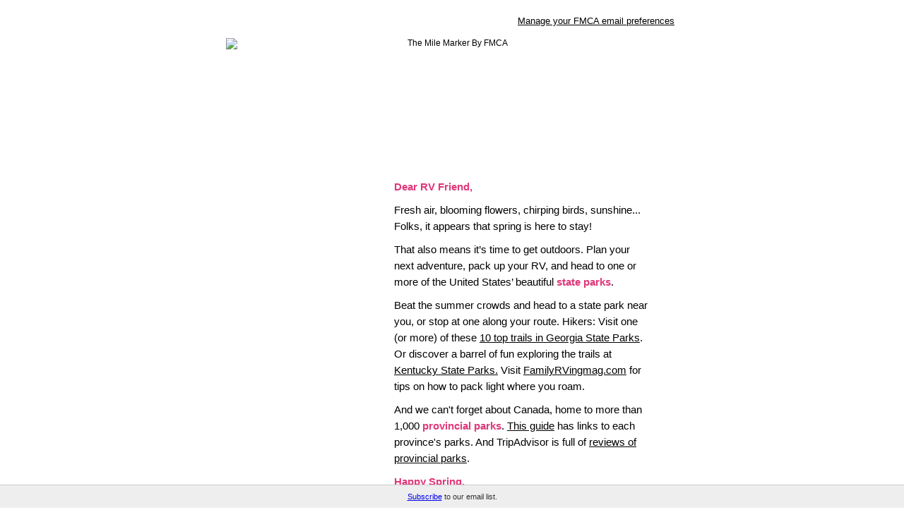

--- FILE ---
content_type: text/html; charset=UTF-8
request_url: https://t.e2ma.net/webview/t5pllp/88312a252c411ed1e634516421da8e7b
body_size: 11054
content:
<!DOCTYPE html>

<html><head>
<!-- 
  Blank Slate
--><title>email : Webview : Trip Tips: State Parks</title><meta content="noindex, nofollow" name="robots"/><meta content="initial-scale=1" name="viewport"/><meta content="script-src 'self'" http-equiv="Content-Security-Policy"/><meta charset="UTF-8" content="text/html" http-equiv="Content-Type"/><meta content="Trip Tips: State Parks" name="title"/><meta content="FMCA News: RV Trips to State Parks Manage your FMCA email preferences Dear RV Friend, Fresh air, blooming flowers, chirping birds, sunshine... Folks, it appears that spring is here to stay! That also means it’s time to get outdoors. Plan your next adventure, pack up your RV, and head to one or more of the United States’ beautiful state parks. Beat the summer crowds and head to a state park near you, or stop at one along your route. Hikers: Visit one (or more) of these 10 top trails in Georgia State Parks. Or discover a barrel of fun exploring the trails at Kentucky State Parks. Visit FamilyRVingmag.com for tips on how to pack light where you roam. And we can't forget about Canada, home to more than 1,000 provincial parks. This guide has links to each province's parks. And TripAdvisor is full of reviews of provincial parks. Happy Spring, The FMCA Team P.S. Wishing an (early) Happy Mother to all the RVing moms out there! JOIN FMCA Hit the road this spring with FMCA by your side. Click here to join today. Q. Does FMCA recommend an RV road atlas? A. FMCA publishes its own road atlas. Featuring 305" name="description"/><meta content="Trip Tips: State Parks" property="og:title"/><meta content="http://d2mxsxvdlyuhqy.cloudfront.net/mailing/t5pllp/88312a252c411ed1e634516421da8e7b?w=200&amp;h=200" property="og:image"/><meta content="200" property="og:image:width"/><meta content="200" property="og:image:height"/><meta content="https://d2mxsxvdlyuhqy.cloudfront.net/mailing/t5pllp/88312a252c411ed1e634516421da8e7b" property="og:image:secure_url"/><meta content="FMCA News: RV Trips to State Parks Manage your FMCA email preferences Dear RV Friend, Fresh air, blooming flowers, chirping birds, sunshine... Folks, it appears that spring is here to stay! That also means it’s time to get outdoors. Plan your next adventure, pack up your RV, and head to one or more of the United States’ beautiful state parks. Beat the summer crowds and head to a state park near you, or stop at one along your route. Hikers: Visit one (or more) of these 10 top trails in Georgia State Parks. Or discover a barrel of fun exploring the trails at Kentucky State Parks. Visit FamilyRVingmag.com for tips on how to pack light where you roam. And we can't forget about Canada, home to more than 1,000 provincial parks. This guide has links to each province's parks. And TripAdvisor is full of reviews of provincial parks. Happy Spring, The FMCA Team P.S. Wishing an (early) Happy Mother to all the RVing moms out there! JOIN FMCA Hit the road this spring with FMCA by your side. Click here to join today. Q. Does FMCA recommend an RV road atlas? A. FMCA publishes its own road atlas. Featuring 305" property="og:description"/><link href="http://d2mxsxvdlyuhqy.cloudfront.net/mailing/t5pllp/88312a252c411ed1e634516421da8e7b" rel="image_src"/><style type="text/css">
@media screen and (max-width: 480px) {
    #block_xblsgtnb .e2ma-holder.e2ma-follow-holder table, #block_cbsbyvoe .e2ma-holder.e2ma-follow-holder table, #block_nivecwwy .e2ma-holder.e2ma-follow-holder table, #block_rysbliuj .e2ma-holder.e2ma-follow-holder table, #block_vjkqvvif .e2ma-holder.e2ma-follow-holder table, #block_lzwygasm .e2ma-holder.e2ma-follow-holder table, #block_mpxdlzsf .e2ma-holder.e2ma-follow-holder table, #block_xcytphhs .e2ma-holder.e2ma-follow-holder table, #block_hacgaofs .e2ma-holder.e2ma-follow-holder table, #block_zpmynrcf .e2ma-holder.e2ma-follow-holder table {
        width: auto !important;
        margin: 0 auto
        }
    #block_hacgaofs .e2ma-holder.e2ma-follow-holder table td, #block_xblsgtnb .e2ma-holder.e2ma-follow-holder table td, #block_cbsbyvoe .e2ma-holder.e2ma-follow-holder table td, #block_nivecwwy .e2ma-holder.e2ma-follow-holder table td, #block_mpxdlzsf .e2ma-holder.e2ma-follow-holder table td, #block_lzwygasm .e2ma-holder.e2ma-follow-holder table td, #block_zpmynrcf .e2ma-holder.e2ma-follow-holder table td, #block_xcytphhs .e2ma-holder.e2ma-follow-holder table td, #block_rysbliuj .e2ma-holder.e2ma-follow-holder table td, #block_vjkqvvif .e2ma-holder.e2ma-follow-holder table td {
        display: table-cell !important;
        float: none !important;
        width: auto !important;
        padding-left: 2px !important;
        padding-right: 2px !important
        }
    html {
        -webkit-text-size-adjust: none
        }
    .e2ma-combo-block div.e2ma-p-div, .e2ma-combo-content li, .e2ma-combo-content div.e2ma-p-div, .e2ma-content-block li, .e2ma-combo-block li, .e2ma-content-block div.e2ma-p-div {
        font-size: 15px !important
        }
    .e2ma-holder table td, .e2ma-holder table {
        display: table !important;
        float: none !important;
        width: 100% !important;
        padding-left: 0 !important;
        padding-right: 0 !important
        }
    .e2ma-single-column-layout table {
        float: none !important;
        margin: 0 auto
        }
    .business_rsvp, .e2ma-unsubscribe span {
        font-size: 12px !important
        }
    .social-sharing {
        text-align: center !important;
        padding-bottom: 10px
        }
    .editable_image img, .e2ma-layout-column-sidebar-3 img, .e2ma-single-column-layout img, .e2ma-layout-column-content img, .e2ma-layout-column-sidebar-2 img, .e2ma-layout-column-sidebar img, .scale img {
        max-width: 100%;
        height: auto;
        margin: 0 auto
        }
    .footer-social img {
        width: 44px !important;
        height: 43px !important;
        margin: 0 auto
        }
    .share-block {
        text-align: center !important;
        margin: 0 auto !important
        }
    .footer-text {
        text-align: center !important
        }
    .mobile-width {
        width: 100% !important;
        padding-left: 10px;
        padding-right: 10px
        }
    .mobile-width-nopad {
        width: 100% !important
        }
    .stack, .e2ma-layout-column-content, .e2ma-layout-column-sidebar-2, .e2ma-layout-column-sidebar, .e2ma-layout-column-sidebar-3 {
        display: block !important;
        width: 100% !important
        }
    .hide {
        display: none !important
        }
    .center, .center img {
        text-align: center !important;
        margin: 0 auto
        }
    .addpad {
        padding: 10px !important
        }
    .addpad-top {
        padding-top: 10px !important
        }
    .sanpad {
        padding: 0 !important
        }
    .sanborder {
        border: none !important
        }
    }
h1, h2, h3, h4, h5, h6 {
    margin: 0;
    padding: 0;
    border: 0;
    font-size: 100%;
    font: inherit;
    vertical-align: baseline
    }
h1 {
    font-family: Arial, Helvetica, sans-serif;
    font-size: 26px;
    font-weight: normal;
    color: #333
    }
h2 {
    font-family: Arial, Helvetica, sans-serif;
    font-size: 18px;
    font-weight: normal;
    color: #333
    }
h3 {
    font-family: Arial, Helvetica, sans-serif;
    font-size: 14px;
    font-weight: normal;
    color: #333
    }
h4 {
    font-family: Arial, Helvetica, sans-serif;
    font-size: 11px;
    font-weight: normal;
    color: #333
    }
.e2ma-content-block div.e2ma-p-div, .e2ma-combo-block div.e2ma-p-div, .e2ma-combo-content div.e2ma-p-div, .e2ma-content-block li, .e2ma-combo-block li, .e2ma-combo-content li {
    font-family: Arial, Helvetica, sans-serif;
    font-size: 13px;
    color: #333
    }
#template_container a, .link {
    color: #333;
    text-decoration: underline
    }
blockquote {
    padding-top: 10px;
    padding-bottom: 10px;
    border-top: 1px solid #000;
    border-bottom: 1px solid #000;
    font-style: italic
    }
blockquote div.e2ma-p-div {
    margin-bottom: 0
    }
.editable_image img {
    display: block;
    border: 0
    }
.e2ma-unsubscribe {
    padding-bottom: 10px
    }
.business_rsvp {
    font-family: Helvetica, Arial, sans-serif;
    padding: 10px;
    color: #666;
    font-size: 10px
    }

body, html {
    margin: 0;
    padding: 0;
}

.footer-social:first-child {
    display: none;
}

#e2ma-join {
    position: fixed;
    bottom: 0;
    left: 0;
    background: #EEE;
    border-top: 1px solid #CCC;
    width: 100%;
    padding: 10px 0 10px 0;
    text-align: center;
    color: #333;
    font: 11px verdana, arial, sans-serif;
}

@media only screen and (min-device-width: 768px) and (max-device-width: 1024px) {
    #e2ma-join {
        position: relative;
        top: 0;
        border-top: none;
        border-bottom: 1px solid #CCC;
        width: 100%;
    }
}

@media only screen and (max-device-width: 480px) {
    #e2ma-join {
        position: relative;
        top: 0;
        border-top: none;
        border-bottom: 1px solid #CCC;
        width: 100%;
    }
}
</style><meta content="telephone=no" name="format-detection"/></head><body class="e2ma-design-option-backdrop e2ma-template" data-e2ma-styles="background" style="background-repeat: repeat;width: 100% !important;padding: 0;background-attachment: scroll;background-position: center;margin: 0;background-color: #fff">
<div style="display: none !important; mso-hide:all;">FMCA News: RV Trips to State Parks</div>
<img alt="FMCA News: RV Trips to State Parks" height="1" src="http://images.e2ma.net/images/spacer.gif" style="display: none !important; mso-hide:all;" width="1"/>
<div class="e2ma-design-option-backdrop" data-e2ma-styles="background" style="background-repeat: repeat;width: 100% !important;padding: 0;background-attachment: scroll;background-position: center;margin: 0;background-color: #fff">
<table border="0" cellpadding="0" cellspacing="0" data-e2ma-color="#282828, #f5f5f5" style="font-family: Helvetica;font-size: 12px" width="100%">
<tbody><tr>
<td align="center" class="sanpad" style="padding:15px 0px">
<table align="center" border="0" cellpadding="0" cellspacing="0" class="mobile-width-nopad" style="font-family: Helvetica;font-size: 12px" width="640">
<tbody>
<tr>
<td valign="top">
<table border="0" cellpadding="0" cellspacing="0" class="mobile-width-nopad" id="template_container" style="font-family: Helvetica;font-size: 12px" width="640">
<tbody>
<tr>
<td style="padding-bottom:10px" valign="top">
<table border="0" cellpadding="0" cellspacing="0" class="e2ma-row-region-content" style="font-family: Helvetica;font-size: 12px" width="100%"><tbody><tr><td class="e2ma-layout-column-content"></td></tr></tbody></table><div class="e2ma-single-column-layout"><table border="0" cellpadding="0" cellspacing="0" style="font-family: Helvetica;font-size: 12px" width="100%"><tbody><tr><td class="e2ma-design-option-template" data-e2ma-styles="background,border-left,border-right" style="background-color: transparent">
<table border="0" cellpadding="0" cellspacing="0" class="e2ma-block-outer" id="block_mfpvianw" style="font-family: Helvetica;font-size: 12px" width="100%"> <tbody><tr> <td style="padding-bottom:5px"></td> </tr> <tr> <td class="e2ma-wrapper e2ma-image-td" style="padding-right: 5px;padding-bottom: 5px;padding-left: 5px;font-size: 12px;line-height: 1.5" valign="top"> <table border="0" cellpadding="0" cellspacing="0" style="font-family: Helvetica;font-size: 12px" width="100%"> <tbody><tr> <td class="e2ma-holder" style="padding: 0 0 0 0;background-color: transparent" valign="top"> <div class="e2ma-content-block"> <div class="e2ma-p-div" style="display: block;margin-bottom: 10px;font-size: 12px;line-height: 1.5;font-weight: normal;font-family: Arial, Helvetica, sans-serif;font-size: 13px;color: #333;font-family: Arial, Helvetica, sans-serif;font-size: 13px;color: #333;text-align: right"><a data-type="url" href="#" style="font-weight: normal;font-weight: normal;color: #333;text-decoration: underline;color: #333;text-decoration: underline;color: rgb(0, 0, 0)">Manage your FMCA email preferences</a> </div></div>
</td> </tr> </tbody></table> </td> </tr> </tbody></table>
<table border="0" cellpadding="0" cellspacing="0" class="e2ma-block-outer" id="block_mpxdlzsf" style="font-family: Helvetica;font-size: 12px" width="100%"> <tbody><tr> <td class="e2ma-wrapper" style="padding-right: 0;padding-bottom: 0;padding-left: 0" valign="top"> <table border="0" cellpadding="0" cellspacing="0" style="font-family: Helvetica;font-size: 12px" width="100%"> <tbody><tr> <td class="e2ma-holder" style="padding: 0 0 0 0;background-color: transparent" valign="top"> <table border="0" cellpadding="0" cellspacing="0" style="font-family: Helvetica;font-size: 12px"> <tbody><tr><td valign="top"><table border="0" cellpadding="0" cellspacing="0" style="font-family: Helvetica;font-size: 12px"><tbody><tr> <td class="e2ma-image-td" style="text-align: center; padding: 0px 0px 0px 0px; " valign="top"> <img alt="The Mile Marker By FMCA" border="0" height="160" src="http://d31hzlhk6di2h5.cloudfront.net/20190506/c2/1b/7d/d6/be541fdb88354dbcb796670a_1278x320.png" style="display: block" width="639"> </img></td> </tr></tbody></table></td></tr> </tbody></table> </td> </tr> </tbody></table> </td> </tr> </tbody></table>
<table border="0" cellpadding="0" cellspacing="0" class="e2ma-block-outer" id="block_kgcqixga" style="font-family: Helvetica;font-size: 12px" width="100%"> <tbody><tr> <td style="padding-bottom:20px"></td> </tr> <tr> <td class="e2ma-wrapper" style="padding-right: 20px;padding-bottom: 0;padding-left: 20px" valign="top"> <table border="0" cellpadding="0" cellspacing="0" style="font-family: Helvetica;font-size: 12px" width="100%"> <tbody><tr> <td class="e2ma-holder" style="padding: 20px 20px 0 5px;background-color: transparent" valign="top"> <table align="left" border="0" cellpadding="0" cellspacing="0" style="font-family: Helvetica;font-size: 12px" width="100%"> <tbody><tr> <td valign="top" width="1%"> <table align="left" border="0" cellpadding="0" cellspacing="0" style="font-family: Helvetica;font-size: 12px" width="1%"> <tbody><tr> <td style=" padding: 0px 11px 0px 0px; " valign="top" width="1%"> <div align="center" style="mso-table-lspace:0;mso-table-rspace:9"> <img alt="" border="0" height="280" src="http://d31hzlhk6di2h5.cloudfront.net/20190506/4c/f9/1b/a3/ce67c33f4d080ee619f1800b_404x560.png" style="display: block" width="202"/> </div>
</td> </tr> </tbody></table> </td> <td valign="top"> <div class="e2ma-combo-content e2ma-content-block" style="font-size: 12px;line-height: 1.5"> <div class="e2ma-p-div" style="display: block;margin-bottom: 10px;font-size: 12px;line-height: 1.5;font-weight: normal;font-family: Arial, Helvetica, sans-serif;font-size: 13px;color: #333;font-family: Arial, Helvetica, sans-serif;font-size: 13px;color: #333;font-family: Arial, Helvetica, sans-serif;font-size: 13px;color: #333;font-family: Arial, Helvetica, sans-serif;font-size: 13px;color: #333;line-height: 22.5px"><span class="e2ma-style" style="font-size: 15px"><span class="e2ma-style" style="color: rgb(223, 56, 123)"><strong>Dear RV Friend,</strong></span><br/>
</span></div><div class="e2ma-p-div" style="display: block;margin-bottom: 10px;font-size: 12px;line-height: 1.5;font-weight: normal;font-family: Arial, Helvetica, sans-serif;font-size: 13px;color: #333;font-family: Arial, Helvetica, sans-serif;font-size: 13px;color: #333;font-family: Arial, Helvetica, sans-serif;font-size: 13px;color: #333;font-family: Arial, Helvetica, sans-serif;font-size: 13px;color: #333;line-height: 22.5px"><span class="e2ma-style" style="font-size: 15px"><span class="e2ma-style" style="color: rgb(0, 0, 0)">Fresh air, blooming flowers, chirping birds, sunshine... Folks, it appears that spring is here to stay!</span></span></div><div class="e2ma-p-div" style="display: block;margin-bottom: 10px;font-size: 12px;line-height: 1.5;font-weight: normal;font-family: Arial, Helvetica, sans-serif;font-size: 13px;color: #333;font-family: Arial, Helvetica, sans-serif;font-size: 13px;color: #333;font-family: Arial, Helvetica, sans-serif;font-size: 13px;color: #333;font-family: Arial, Helvetica, sans-serif;font-size: 13px;color: #333;line-height: 22.5px"><span class="e2ma-style" style="font-size: 15px"><span class="e2ma-style" style="color: rgb(0, 0, 0)">That also means it’s time to get outdoors. Plan your next adventure, pack up your RV, and head to one or more of the United States’ beautiful <span class="e2ma-style" style="color: rgb(223, 56, 123)"><strong>state parks</strong></span>.<br/>
</span></span></div><div class="e2ma-p-div" style="display: block;margin-bottom: 10px;font-size: 12px;line-height: 1.5;font-weight: normal;font-family: Arial, Helvetica, sans-serif;font-size: 13px;color: #333;font-family: Arial, Helvetica, sans-serif;font-size: 13px;color: #333;font-family: Arial, Helvetica, sans-serif;font-size: 13px;color: #333;font-family: Arial, Helvetica, sans-serif;font-size: 13px;color: #333;line-height: 22.5px"><span class="e2ma-style" style="font-size: 15px"><span class="e2ma-style" style="color: rgb(0, 0, 0)">Beat the summer crowds and head to a state park near you, or stop at one along your route. Hikers: Visit one (or more) of these <a data-name="Georgia State Parks Hiking" data-type="url" href="https://www.atlantatrails.com/georgia-state-parks-top-10-hiking-trails/" style="font-weight: normal;font-weight: normal;color: #333;text-decoration: underline;color: #333;text-decoration: underline;color: rgb(0, 0, 0)" title="Top 10 Trails in Georgia State Parks">10 top trails in Georgia State Parks</a>. Or discover a barrel of fun exploring the trails at <a data-name="Kentucky State Park Trails" data-type="url" href="https://parks.ky.gov/things_to_do/trails/" style="font-weight: normal;font-weight: normal;color: #333;text-decoration: underline;color: #333;text-decoration: underline;color: rgb(0, 0, 0)" title="Kentucky State Park Trails">Kentucky State Parks.</a> Visit <a data-name="Family RVing Hiking Tips" data-type="url" href="https://familyrvingmag.com/2016/05/01/lighten-up-and-take-a-hike/" style="font-weight: normal;font-weight: normal;color: #333;text-decoration: underline;color: #333;text-decoration: underline;color: rgb(0, 0, 0)" title="Family RVing Magazine Hiking Tips">FamilyRVingmag.com</a> for tips on how to pack light where you roam.</span></span></div><div class="e2ma-p-div" style="display: block;margin-bottom: 10px;font-size: 12px;line-height: 1.5;font-weight: normal;font-family: Arial, Helvetica, sans-serif;font-size: 13px;color: #333;font-family: Arial, Helvetica, sans-serif;font-size: 13px;color: #333;font-family: Arial, Helvetica, sans-serif;font-size: 13px;color: #333;font-family: Arial, Helvetica, sans-serif;font-size: 13px;color: #333;line-height: 22.5px"><span class="e2ma-style" style="font-size: 15px; color: rgb(0, 0, 0)">And we can't forget about Canada, home to more than 1,000 <span class="e2ma-style" style="color: rgb(223, 56, 123)"><strong>provincial parks</strong></span>. <a data-name="Canada Provincial Park Links" data-type="url" href="http://www.wediscovercanada.ca/provincial_parks.html" style="font-weight: normal;font-weight: normal;color: #333;text-decoration: underline;color: #333;text-decoration: underline;color: rgb(0, 0, 0)" title="Canada Provincial Park LInks">This guide</a> has links to each province's parks. And TripAdvisor is full of <a data-name="TripAdvisor Provincial Park Reviews" data-type="url" href="https://www.tripadvisor.com/Search?redirect&amp;uiOrigin=MASTHEAD&amp;ssrc=A&amp;pid=3826&amp;searchSessionId=22A41E27FCBC6D77D5BA2856F20F03A61556560708652ssid&amp;supportedSearchTypes=find_near_stand_alone_query&amp;searchNearby&amp;geo=153339&amp;q=provincial%20parks&amp;enableNearPage=true&amp;social_typeahead_2018_feature=true&amp;returnTo=__2F__Attractions__2D__g153339__2D__Activities__2D__c57__2D__t81__2D__Canada__2E__html&amp;startTime=1556560984455&amp;sid=22A41E27FCBC6D77D5BA2856F20F03A61556560991482" style="font-weight: normal;font-weight: normal;color: #333;text-decoration: underline;color: #333;text-decoration: underline;color: rgb(0, 0, 0)" title="TripAdvisor Provincial Park Reviews">reviews of provincial parks</a>.</span><br/>
</div><div class="e2ma-p-div" style="display: block;margin-bottom: 10px;font-size: 12px;line-height: 1.5;font-weight: normal;font-family: Arial, Helvetica, sans-serif;font-size: 13px;color: #333;font-family: Arial, Helvetica, sans-serif;font-size: 13px;color: #333;font-family: Arial, Helvetica, sans-serif;font-size: 13px;color: #333;font-family: Arial, Helvetica, sans-serif;font-size: 13px;color: #333;line-height: 22.5px"><span class="e2ma-style" style="color: rgb(0, 0, 0)"><span class="e2ma-style" style="font-size: 15px"><strong><span class="e2ma-style" style="color: rgb(223, 56, 123)">Happy Spring,</span></strong><br/>
The FMCA Team</span></span></div><div class="e2ma-p-div" style="display: block;margin-bottom: 10px;font-size: 12px;line-height: 1.5;font-weight: normal;font-family: Arial, Helvetica, sans-serif;font-size: 13px;color: #333;font-family: Arial, Helvetica, sans-serif;font-size: 13px;color: #333;font-family: Arial, Helvetica, sans-serif;font-size: 13px;color: #333;font-family: Arial, Helvetica, sans-serif;font-size: 13px;color: #333;line-height: 22.5px"><span class="e2ma-style" style="font-size: 15px; color: rgb(0, 0, 0)">P.S. Wishing an (early) <a data-name="Mother's Day Gift Ideas" data-type="url" href="https://fmcadventure.com/2018/05/07/fmcamothersdaygifts/" style="font-weight: normal;font-weight: normal;color: #333;text-decoration: underline;color: #333;text-decoration: underline;color: rgb(0, 0, 0)" title="Mother's Day Gift Ideas">Happy Mother's Day</a> to all the RVing moms out there!</span><br/>
</div></div>
</td> </tr> </tbody></table> </td> </tr> </tbody></table> </td> </tr> </tbody></table>
<table border="0" cellpadding="0" cellspacing="0" class="e2ma-block-outer" id="block_phpuasal" style="font-family: Helvetica;font-size: 12px" width="100%"> <tbody><tr> <td class="e2ma-wrapper" style="padding-right: 0;padding-bottom: 0;padding-left: 0" valign="top"> <table border="0" cellpadding="0" cellspacing="0" style="font-family: Helvetica;font-size: 12px" width="100%"> <tbody><tr> <td class="e2ma-holder" style="padding: 10px 10px 0 10px;background-color: transparent" valign="top"> <table align="left" border="0" cellpadding="0" cellspacing="0" style="font-family: Helvetica;font-size: 12px" width="1%"> <tbody><tr> <td style=" padding: 0px 30px 0px 0px; " valign="top" width="1%"> <div align="center" style="mso-table-lspace:0;mso-table-rspace:9"> <img alt="Share Your Story" border="0" height="43" src="http://d31hzlhk6di2h5.cloudfront.net/20190506/14/71/b0/22/703935cf867ed36b0193b64f_100x86.png" style="display: block" width="50"/> </div>
</td> </tr> </tbody></table> <div class="e2ma-combo-content e2ma-content-block" style="font-size: 12px;line-height: 1.5"> <div class="e2ma-p-div" style="display: block;margin-bottom: 10px;font-size: 12px;line-height: 1.5;font-weight: normal;font-family: Arial, Helvetica, sans-serif;font-size: 13px;color: #333;font-family: Arial, Helvetica, sans-serif;font-size: 13px;color: #333;font-family: Arial, Helvetica, sans-serif;font-size: 13px;color: #333;font-family: Arial, Helvetica, sans-serif;font-size: 13px;color: #333"><span style="font-size: 15px"> </span><span class="e2ma-style" style="font-size: 16px; color: rgb(223, 56, 123)"><b><span class="e2ma-style" style="font-family: Helvetica, sans-serif">JOIN FMCA</span></b></span><span class="e2ma-style" style="font-family: Helvetica, sans-serif"><span class="e2ma-style" style="font-size: 15px"><br/><span class="e2ma-style" style="color: rgb(0, 0, 0); font-size: 15px">Hit the road this spring with FMCA by your side. <a data-name="Join FMCA" data-type="url" href="http://join.fmca.com/mile18/" style="font-weight: normal;font-weight: normal;color: #333;text-decoration: underline;color: #333;text-decoration: underline;color: rgb(223, 56, 123)" title="Join FMCA">Click here</a> to join today.</span></span></span> </div></div>
</td> </tr> </tbody></table> </td> </tr> </tbody></table>
<table border="0" cellpadding="0" cellspacing="0" class="e2ma-block-outer" id="block_zeppeqsn" style="font-family: Helvetica;font-size: 12px" width="100%">
<tbody><tr>
<td style="padding-bottom:30px"></td>
</tr>
<tr>
<td class="e2ma-wrapper" style="padding-right: 10px;padding-bottom: 30px;padding-left: 10px" valign="top">
<table border="0" cellpadding="0" cellspacing="0" style="font-family: Helvetica;font-size: 12px" width="100%">
<tbody><tr>
<td class="e2ma-holder" style="padding: 0 0 0 0;background-color: transparent">
<div style="border-bottom: #ccc dashed 2px">
<img border="0" height="1" src="http://images.e2ma.net/images/spacer.gif" style="display:block" width="1"/>
</div>
</td>
</tr>
</tbody></table>
</td>
</tr>
</tbody></table>
<table border="0" cellpadding="0" cellspacing="0" class="e2ma-block-outer" id="block_nivecwwy" style="font-family: Helvetica;font-size: 12px" width="100%"> <tbody><tr> <td style="padding-bottom:5px"></td> </tr> <tr> <td class="e2ma-wrapper" style="padding-right: 5px;padding-bottom: 5px;padding-left: 5px" valign="top"> <table border="0" cellpadding="0" cellspacing="0" style="font-family: Helvetica;font-size: 12px" width="100%"> <tbody><tr> <td class="e2ma-holder" style="padding: 0 0 0 0;background-color: transparent" valign="top"> <table border="0" cellpadding="0" cellspacing="0" style="font-family: Helvetica;font-size: 12px"> <tbody><tr><td valign="top"><table border="0" cellpadding="0" cellspacing="0" style="font-family: Helvetica;font-size: 12px"><tbody><tr> <td class="e2ma-image-td" style="text-align: center; padding: 10px 175px 10px 174px; " valign="top"> <img alt="Ask FMCA" border="0" height="90" src="http://d31hzlhk6di2h5.cloudfront.net/20190506/60/0b/7f/e9/818e8ae931c05f65a7eaf4b3_560x180.jpg" style="display: block" width="280"/> </td> </tr></tbody></table></td></tr> </tbody></table> </td> </tr> </tbody></table> </td> </tr> </tbody></table>
<table border="0" cellpadding="0" cellspacing="0" class="e2ma-block-outer" id="block_plzhmbbd" style="font-family: Helvetica;font-size: 12px" width="100%"> <tbody><tr> <td style="padding-bottom:20px"></td> </tr> <tr> <td class="e2ma-wrapper" style="padding-right: 0;padding-bottom: 0;padding-left: 0" valign="top"> <table border="0" cellpadding="0" cellspacing="0" style="font-family: Helvetica;font-size: 12px" width="100%"> <tbody><tr> <td class="e2ma-holder" style="padding: 10px;background-color: transparent" valign="top"> <table align="right" border="0" cellpadding="0" cellspacing="0" style="font-family: Helvetica;font-size: 12px" width="1%"> <tbody><tr> <td style=" padding: 10px 10px 10px 10px; " valign="top" width="1%"> <div align="center" style="mso-table-lspace:0;mso-table-rspace:9"> <a href="https://shopfmca.com/shop?olsPage=products%2F10th-edition-fmca-road-atlas-travel-guide" style="font-weight: normal;font-weight: normal;color: #333;text-decoration: underline;color: #333;text-decoration: underline" target="_blank"> <img alt="Road Atlas" border="0" height="280" src="http://d31hzlhk6di2h5.cloudfront.net/20190506/0c/8c/a0/19/e4c5192611186f4c2a2bbbb6_560x560.jpg" style="display: block" width="280"/> </a> </div>
</td> </tr> </tbody></table> <div class="e2ma-combo-content" style="font-size: 12px;line-height: 1.5"> <div class="e2ma-p-div" style="display: block;margin-bottom: 10px;font-size: 12px;line-height: 1.5;font-weight: normal;font-family: Arial, Helvetica, sans-serif;font-size: 13px;color: #333;font-family: Arial, Helvetica, sans-serif;font-size: 13px;color: #333"><span style="font-family: Helvetica, Arial, sans-serif; font-size: 15px; color: rgb(0, 0, 0)"><span class="e2ma-style" style="color: rgb(165, 105, 0)"><span class="e2ma-style" style="font-size: 20px; color: rgb(223, 56, 123)"><strong>Q.</strong></span>  </span>  Does FMCA recommend an RV road atlas? </span></div><div class="e2ma-p-div" style="display: block;margin-bottom: 10px;font-size: 12px;line-height: 1.5;font-weight: normal;font-family: Arial, Helvetica, sans-serif;font-size: 13px;color: #333;font-family: Arial, Helvetica, sans-serif;font-size: 13px;color: #333;line-height: 22.5px"><span class="e2ma-style" style="font-family: Helvetica, Arial, sans-serif; font-size: 15px; color: rgb(0, 0, 0)"><span class="e2ma-style" style="color: rgb(165, 105, 0)"><span class="e2ma-style" style="color: rgb(223, 56, 123)"><strong><span class="e2ma-style" style="font-size: 20px">A.</span></strong> </span> </span>  FMCA publishes its own road atlas. Featuring 305 pages and large print maps, the 10th edition of FMCA's North American Road Atlas is now available. <a data-name="FMCA Road Atlas" data-type="url" href="https://shopfmca.com/shop?olsPage=products%2F10th-edition-fmca-road-atlas-travel-guide" style="font-weight: normal;font-weight: normal;color: #333;text-decoration: underline;color: #333;text-decoration: underline;color: rgb(0, 0, 0)" title="FMCA Road Atlas">Learn more</a>.</span> </div></div>
</td> </tr> </tbody></table> </td> </tr> </tbody></table>
<table border="0" cellpadding="0" cellspacing="0" class="e2ma-block-outer" id="block_yfsanhjf" style="font-family: Helvetica;font-size: 12px" width="100%">
<tbody><tr>
<td style="padding-bottom:30px"></td>
</tr>
<tr>
<td class="e2ma-wrapper" style="padding-right: 10px;padding-bottom: 30px;padding-left: 10px" valign="top">
<table border="0" cellpadding="0" cellspacing="0" style="font-family: Helvetica;font-size: 12px" width="100%">
<tbody><tr>
<td class="e2ma-holder" style="padding: 0 0 0 0;background-color: transparent">
<div style="border-bottom: #ccc dashed 2px">
<img border="0" height="1" src="http://images.e2ma.net/images/spacer.gif" style="display:block" width="1"/>
</div>
</td>
</tr>
</tbody></table>
</td>
</tr>
</tbody></table>
<table border="0" cellpadding="0" cellspacing="0" class="e2ma-block-outer" id="block_hacgaofs" style="font-family: Helvetica;font-size: 12px" width="100%"> <tbody><tr> <td style="padding-bottom:5px"></td> </tr> <tr> <td class="e2ma-wrapper" style="padding-right: 5px;padding-bottom: 5px;padding-left: 5px" valign="top"> <table border="0" cellpadding="0" cellspacing="0" style="font-family: Helvetica;font-size: 12px" width="100%"> <tbody><tr> <td class="e2ma-holder" style="padding: 0 0 0 0;background-color: transparent" valign="top"> <table border="0" cellpadding="0" cellspacing="0" style="font-family: Helvetica;font-size: 12px"> <tbody><tr><td valign="top"><table border="0" cellpadding="0" cellspacing="0" style="font-family: Helvetica;font-size: 12px"><tbody><tr> <td class="e2ma-image-td" style="text-align: center; padding: 10px 95px 10px 94px; " valign="top"> <img alt="How Do I?" border="0" height="94" src="http://d31hzlhk6di2h5.cloudfront.net/20190506/05/e3/83/74/2fc3c2f0b1bfc9c60bda290b_880x188.png" style="display: block" width="440"/> </td> </tr></tbody></table></td></tr> </tbody></table> </td> </tr> </tbody></table> </td> </tr> </tbody></table>
<table border="0" cellpadding="0" cellspacing="0" class="e2ma-block-outer" id="block_gobofomv" style="font-family: Helvetica;font-size: 12px" width="100%"> <tbody><tr> <td style="padding-bottom:10px"></td> </tr> <tr> <td class="e2ma-wrapper e2ma-image-td" style="padding-right: 0;padding-bottom: 0;padding-left: 0;font-size: 12px;line-height: 1.5" valign="top"> <table border="0" cellpadding="0" cellspacing="0" style="font-family: Helvetica;font-size: 12px" width="100%"> <tbody><tr> <td class="e2ma-holder" style="padding: 20px 10px 0 10px;background-color: transparent" valign="top"> <div class="e2ma-content-block"> <div style="line-height: 33.6px"><span class="e2ma-style" style="font-size: 24px; color: rgb(223, 56, 123)"><strong>State Park Annual Passes</strong></span></div>
<div style="line-height: 22.5px"><span class="e2ma-style" style="font-size: 15px"><br/> </span><span class="e2ma-style" style="font-size: 15px"></span><span class="e2ma-style" style="font-size: 15px">Are annual or discount passes available for U.S. state parks? Can a pass grant you access to other states’ campgrounds? Let’s clear up the confusion about state park passes with FMCA's guide. <a data-name="State Park Passes Guide" data-type="url" href="http://fmcadventure.com/2019/05/06/state-park-pass/" style="font-weight: normal;font-weight: normal;color: #333;text-decoration: underline;color: #333;text-decoration: underline;color: rgb(0, 0, 0)" title="State Park Passes Guide">Read now</a>.</span></div>
<div style="line-height: 22.5px"><br/>
</div>
</div>
</td> </tr> </tbody></table> </td> </tr> </tbody></table>
<table border="0" cellpadding="0" cellspacing="0" class="e2ma-block-outer" id="block_puxobmot" style="font-family: Helvetica;font-size: 12px" width="100%"> <tbody><tr> <td style="padding-bottom:10px"></td> </tr> <tr> <td class="e2ma-wrapper" style="padding-right: 0;padding-bottom: 0;padding-left: 0" valign="top"> <table border="0" cellpadding="0" cellspacing="0" style="font-family: Helvetica;font-size: 12px" width="100%"> <tbody><tr> <td class="e2ma-holder" style="padding: 20px 10px 0 10px;background-color: transparent" valign="top"> <table align="right" border="0" cellpadding="0" cellspacing="0" style="font-family: Helvetica;font-size: 12px" width="1%"> <tbody><tr> <td style=" padding: 10px 10px 15px 20px; " valign="top" width="1%"> <div align="center" style="mso-table-lspace:0;mso-table-rspace:9"> <img alt="Ohio State Parks Loyalty Program" border="0" height="208" src="http://d31hzlhk6di2h5.cloudfront.net/20190506/e2/de/a7/a6/7696f81cdc95e24d29970a27_560x416.JPG" style="display: block" width="280"/> </div>
</td> </tr> </tbody></table> <div class="e2ma-combo-content" style="font-size: 12px;line-height: 1.5"> <div style="line-height: 33.6px"><span class="e2ma-style" style="font-size: 24px; color: rgb(223, 56, 123)"><strong>State Park Loyalty Program Savings</strong></span></div>
<div style="line-height: 22.5px"><div class="e2ma-p-div" style="display: block;margin-bottom: 10px;font-size: 12px;line-height: 1.5;font-weight: normal;font-family: Arial, Helvetica, sans-serif;font-size: 13px;color: #333;font-family: Arial, Helvetica, sans-serif;font-size: 13px;color: #333;line-height: 22.5px"><span class="e2ma-style" style="font-size: 15px"><br/>
</span><span class="e2ma-style" style="font-size: 15px"></span><span class="e2ma-style" style="font-size: 15px; color: rgb(0, 0, 0)">On your next visit to a U.S. state park, ask if a loyalty program is available. Many state parks offer programs for guests to earn points. Think of this like a rewards card to your favorite grocery store — simply swipe a card or keychain at checkout. Here are a few examples:</span></div><ul><li style="font-family: Arial, Helvetica, sans-serif;font-size: 13px;color: #333;font-family: Arial, Helvetica, sans-serif;font-size: 13px;color: #333"><span class="e2ma-style" style="font-size: 15px"><span class="e2ma-style" style="color: rgb(0, 0, 0)"><a data-name="Georgia State Park Loyalty Program" data-type="url" href="https://gastateparks.org/Rewards" style="font-weight: normal;font-weight: normal;color: #333;text-decoration: underline;color: #333;text-decoration: underline;color: rgb(0, 0, 0)" title="GA State Park Loyalty Program">Georgia</a> – Earn 10 points for every dollar you spend at state parks. Redeem 3,000 points for a free campsite stay. </span></span></li><li style="font-family: Arial, Helvetica, sans-serif;font-size: 13px;color: #333;font-family: Arial, Helvetica, sans-serif;font-size: 13px;color: #333"><span class="e2ma-style" style="font-size: 15px; color: rgb(0, 0, 0)"><a data-name="Ohio State Park Loyalty Program" data-type="url" href="http://parks.ohiodnr.gov/rewards" style="font-weight: normal;font-weight: normal;color: #333;text-decoration: underline;color: #333;text-decoration: underline;color: rgb(0, 0, 0)" title="OH State Park Loyalty Program">Ohio</a> – Earn 20 points for every dollar you spend on overnight lodging, day-use facilities, and retail/rental items. </span></li><li style="font-family: Arial, Helvetica, sans-serif;font-size: 13px;color: #333;font-family: Arial, Helvetica, sans-serif;font-size: 13px;color: #333"><span class="e2ma-style" style="font-size: 15px"><span class="e2ma-style" style="color: rgb(0, 0, 0)"><a data-name="Virginia State Park Loyalty Program" data-type="url" href="http://www.dcr.virginia.gov/state-parks/customer-loyalty" style="font-weight: normal;font-weight: normal;color: #333;text-decoration: underline;color: #333;text-decoration: underline;color: rgb(0, 0, 0)" title="VA State Park Loyalty Program">Virginia</a> – Earn 20 points for every dollar you spend on campground, bunkhouse, cabin, or lodge reservations. </span></span></li></ul></div>
</div>
</td> </tr> </tbody></table> </td> </tr> </tbody></table>
<table border="0" cellpadding="0" cellspacing="0" class="e2ma-block-outer" id="block_ybcjetlu" style="font-family: Helvetica;font-size: 12px" width="100%">
<tbody><tr>
<td style="padding-bottom:30px"></td>
</tr>
<tr>
<td class="e2ma-wrapper" style="padding-right: 10px;padding-bottom: 30px;padding-left: 10px" valign="top">
<table border="0" cellpadding="0" cellspacing="0" style="font-family: Helvetica;font-size: 12px" width="100%">
<tbody><tr>
<td class="e2ma-holder" style="padding: 0 0 0 0;background-color: transparent">
<div style="border-bottom: #ccc dashed 2px">
<img border="0" height="1" src="http://images.e2ma.net/images/spacer.gif" style="display:block" width="1"/>
</div>
</td>
</tr>
</tbody></table>
</td>
</tr>
</tbody></table>
<table border="0" cellpadding="0" cellspacing="0" class="e2ma-block-outer" id="block_rysbliuj" style="font-family: Helvetica;font-size: 12px" width="100%"> <tbody><tr> <td style="padding-bottom:5px"></td> </tr> <tr> <td class="e2ma-wrapper" style="padding-right: 5px;padding-bottom: 5px;padding-left: 5px" valign="top"> <table border="0" cellpadding="0" cellspacing="0" style="font-family: Helvetica;font-size: 12px" width="100%"> <tbody><tr> <td class="e2ma-holder" style="padding: 20px 0 0 0;background-color: transparent" valign="top"> <table border="0" cellpadding="0" cellspacing="0" style="font-family: Helvetica;font-size: 12px"> <tbody><tr><td valign="top"><table border="0" cellpadding="0" cellspacing="0" style="font-family: Helvetica;font-size: 12px"><tbody><tr> <td class="e2ma-image-td" style="text-align: center; padding: 10px 5px 10px 10px; " valign="top"> <a href="http://coupons2.smartsource.com/smartsource2/static_content/app/#/index.html?Link=F23T6QN3WL53U" style="font-weight: normal;font-weight: normal;color: #333;text-decoration: underline;color: #333;text-decoration: underline" target="_blank"> <img alt="RV Maintenance Made Easy - Save $1 at Walmart" border="0" height="196" src="http://d31hzlhk6di2h5.cloudfront.net/20190506/39/17/a2/d2/6247c8299fffcc472b6f1ef2_392x392.png" style="display: block" width="196"/> </a> </td> <td class="e2ma-image-td" style="text-align: center; padding: 10px 5px 10px 5px; " valign="top"> <a href="https://rvpetsafety.com/pricing/?utm_source=fmcamaymail&amp;utm_medium=email&amp;utm_campaign=maymail" style="font-weight: normal;font-weight: normal;color: #333;text-decoration: underline;color: #333;text-decoration: underline" target="_blank"> <img alt="Pet Monitor 4G - FMCA members save $60" border="0" height="196" src="http://d31hzlhk6di2h5.cloudfront.net/20190506/9f/61/59/ce/b1c4cdf921c5471eb6b63514_392x392.jpg" style="display: block" width="196"/> </a> </td> <td class="e2ma-image-td" style="text-align: center; padding: 10px 10px 10px 5px; " valign="top"> <a href="https://wholesalewarranties.com/protect-rv/?sr=fmcamay19" style="font-weight: normal;font-weight: normal;color: #333;text-decoration: underline;color: #333;text-decoration: underline" target="_blank"> <img alt="Your RV Will Breakdown - Protect Yourself Today! Free Quote" border="0" height="196" src="http://d31hzlhk6di2h5.cloudfront.net/20190506/a4/f1/d6/b4/9c0118e83487f77935b5a8f7_392x392.png" style="display: block" width="196"/> </a> </td> </tr></tbody></table></td></tr> </tbody></table> </td> </tr> </tbody></table> </td> </tr> </tbody></table>
<table border="0" cellpadding="0" cellspacing="0" class="e2ma-block-outer" id="block_odkdggyu" style="font-family: Helvetica;font-size: 12px" width="100%"> <tbody><tr> <td style="padding-bottom:10px"></td> </tr> <tr> <td class="e2ma-wrapper e2ma-image-td" style="padding-right: 0;padding-bottom: 0;padding-left: 0;font-size: 12px;line-height: 1.5" valign="top"> <table border="0" cellpadding="0" cellspacing="0" style="font-family: Helvetica;font-size: 12px" width="100%"> <tbody><tr> <td class="e2ma-holder" style="padding: 20px 10px 0 10px;background-color: transparent" valign="top"> <div class="e2ma-content-block"> <div class="e2ma-p-div" style="display: block;margin-bottom: 10px;font-size: 12px;line-height: 1.5;font-weight: normal;font-family: Arial, Helvetica, sans-serif;font-size: 13px;color: #333;font-family: Arial, Helvetica, sans-serif;font-size: 13px;color: #333;line-height: 22.5px"><b><span class="e2ma-style" style="font-size: 16px; font-family: Helvetica, Arial, sans-serif; color: rgb(223, 56, 123)">Magical Fun This Summer </span></b><span><b><span class="e2ma-style" style="line-height: 107%"><span class="e2ma-style" style="font-family: Helvetica, Arial, sans-serif"><span class="e2ma-style" style="font-size: 15px"><br/>
</span></span></span></b><span class="e2ma-style" style="line-height: 107%"><span class="e2ma-style" style="font-family: Arial, sans-serif; font-size: 12pt"><b></b></span></span></span><span><b><span style="font-family: Arial, sans-serif; font-size: 12pt; color: rgb(34, 34, 34); background-color: rgb(255, 255, 255)"></span></b></span></div><div class="e2ma-p-div" style="display: block;margin-bottom: 10px;font-size: 12px;line-height: 1.5;font-weight: normal;font-family: Arial, Helvetica, sans-serif;font-size: 13px;color: #333;font-family: Arial, Helvetica, sans-serif;font-size: 13px;color: #333;line-height: 22.5px"><span class="e2ma-style" style="font-family: Helvetica, Arial, sans-serif; font-size: 15px; color: rgb(0, 0, 0)">Join FMCA in Minot, North Dakota, August 14-17, to celebrate <a data-name="FMCA 100th Convention" data-type="url" href="https://www.fmca.com/fmca-event-registration" style="font-weight: normal;font-weight: normal;color: #333;text-decoration: underline;color: #333;text-decoration: underline;color: rgb(0, 0, 0)" title="FMCA 100th Convention">FMCA’s 100th convention</a>, <em>Minot Magic – 100 Times the Fun</em>. And if you’re new to RVing or want to brush up on your skills, check out <a data-name="RV Basics Minot" data-type="url" href="https://www.fmca.com/rv-education-101-minot" style="font-weight: normal;font-weight: normal;color: #333;text-decoration: underline;color: #333;text-decoration: underline;color: rgb(0, 0, 0)" title="RV Basics Minot">RV Basics</a>, a comprehensive course held just prior to the convention. Learn about RV weight and tire safety, electrical systems, boondocking, and more.</span> </div></div>
</td> </tr> </tbody></table> </td> </tr> </tbody></table>
<table border="0" cellpadding="0" cellspacing="0" class="e2ma-block-outer" id="block_zpmynrcf" style="font-family: Helvetica;font-size: 12px" width="100%"> <tbody><tr> <td style="padding-bottom:5px"></td> </tr> <tr> <td class="e2ma-wrapper" style="padding-right: 5px;padding-bottom: 5px;padding-left: 5px" valign="top"> <table border="0" cellpadding="0" cellspacing="0" style="font-family: Helvetica;font-size: 12px" width="100%"> <tbody><tr> <td class="e2ma-holder" style="padding: 20px 0 0 0;background-color: transparent" valign="top"> <table border="0" cellpadding="0" cellspacing="0" style="font-family: Helvetica;font-size: 12px"> <tbody><tr><td valign="top"><table border="0" cellpadding="0" cellspacing="0" style="font-family: Helvetica;font-size: 12px"><tbody><tr> <td class="e2ma-image-td" style="text-align: center; padding: 10px 5px 10px 10px; " valign="top"> <a href="https://winnebagoind.com" style="font-weight: normal;font-weight: normal;color: #333;text-decoration: underline;color: #333;text-decoration: underline" target="_blank"> <img alt="Winnebago -Learn More" border="0" height="196" src="http://d31hzlhk6di2h5.cloudfront.net/20190506/95/08/a6/da/15341b374098f6519b69a05a_392x392.jpg" style="display: block" width="196"/> </a> </td> <td class="e2ma-image-td" style="text-align: center; padding: 10px 5px 10px 5px; " valign="top"> <a href="https://get.dishformyrv.com/fmca?st-t=FMCA&amp;utm_source=FMCA&amp;utm_medium=email&amp;utm_content=banner" style="font-weight: normal;font-weight: normal;color: #333;text-decoration: underline;color: #333;text-decoration: underline" target="_blank"> <img alt="Entertainment for Every Adventure - FMCA members save $35 on DISH Outdoors" border="0" height="196" src="http://d31hzlhk6di2h5.cloudfront.net/20190506/ef/cc/b6/f9/d9dd037e7d8f3d06ac1aa82e_392x392.jpg" style="display: block" width="196"/> </a> </td> <td class="e2ma-image-td" style="text-align: center; padding: 10px 10px 10px 5px; " valign="top"> <a href="https://www.fmca.com/rv-education-101-minot" style="font-weight: normal;font-weight: normal;color: #333;text-decoration: underline;color: #333;text-decoration: underline" target="_blank"> <img alt="RV Basics" border="0" height="196" src="http://d31hzlhk6di2h5.cloudfront.net/20190506/af/be/d4/8b/fe3390e727da79c6d770326f_392x392.jpg" style="display: block" width="196"/> </a> </td> </tr></tbody></table></td></tr> </tbody></table> </td> </tr> </tbody></table> </td> </tr> </tbody></table>
<table border="0" cellpadding="0" cellspacing="0" class="e2ma-block-outer" id="block_jbvsfari" style="font-family: Helvetica;font-size: 12px" width="100%"> <tbody><tr> <td style="padding-bottom:10px"></td> </tr> <tr> <td class="e2ma-wrapper" style="padding-right: 0;padding-bottom: 0;padding-left: 0" valign="top"> <table border="0" cellpadding="0" cellspacing="0" style="font-family: Helvetica;font-size: 12px" width="100%"> <tbody><tr> <td class="e2ma-holder" style="padding: 20px 10px 0 10px;background-color: transparent" valign="top"> <table align="left" border="0" cellpadding="0" cellspacing="0" style="font-family: Helvetica;font-size: 12px" width="1%"> <tbody><tr> <td style=" padding: 0px 30px 0px 0px; " valign="top" width="1%"> <div align="center" style="mso-table-lspace:0;mso-table-rspace:9"> <img alt="" border="0" height="50" src="http://d31hzlhk6di2h5.cloudfront.net/20190506/12/9e/88/d7/84d1ef10524ab15ba874853d_100x100.png" style="display: block" width="50"/> </div>
</td> </tr> </tbody></table> <div class="e2ma-combo-content e2ma-content-block" style="font-size: 12px;line-height: 1.5"> <div class="e2ma-p-div" style="display: block;margin-bottom: 10px;font-size: 12px;line-height: 1.5;font-weight: normal;font-family: Arial, Helvetica, sans-serif;font-size: 13px;color: #333;font-family: Arial, Helvetica, sans-serif;font-size: 13px;color: #333;font-family: Arial, Helvetica, sans-serif;font-size: 13px;color: #333;font-family: Arial, Helvetica, sans-serif;font-size: 13px;color: #333"><span style="font-size: 15px"></span><span class="e2ma-style" style="font-size: 16px; color: rgb(223, 56, 123)"><b><span class="e2ma-style" style="font-family: Helvetica, sans-serif">FIND AN FMCA EVENT</span></b></span><span class="e2ma-style" style="font-family: Helvetica, sans-serif"><span class="e2ma-style" style="font-size: 15px"><br/>
<span class="e2ma-style" style="color: rgb(0, 0, 0)"> Visit the </span><span class="e2ma-style" style="color: rgb(79, 23, 180)"><a data-name="FMCA Events Calendar" data-type="url" href="https://www.fmca.com/fmca-events" style="font-weight: normal;font-weight: normal;color: #333;text-decoration: underline;color: #333;text-decoration: underline;color: rgb(223, 56, 123)">Events Calendar</a> </span><span class="e2ma-style" style="color: rgb(0, 0, 0)">to see all upcoming events.</span></span></span> </div></div>
</td> </tr> </tbody></table> </td> </tr> </tbody></table>
<table border="0" cellpadding="0" cellspacing="0" class="e2ma-block-outer" id="block_seyabakj" style="font-family: Helvetica;font-size: 12px" width="100%">
<tbody><tr>
<td style="padding-bottom:30px"></td>
</tr>
<tr>
<td class="e2ma-wrapper" style="padding-right: 10px;padding-bottom: 30px;padding-left: 10px" valign="top">
<table border="0" cellpadding="0" cellspacing="0" style="font-family: Helvetica;font-size: 12px" width="100%">
<tbody><tr>
<td class="e2ma-holder" style="padding: 0 0 0 0;background-color: transparent">
<div style="border-bottom: #ccc dashed 2px">
<img border="0" height="1" src="http://images.e2ma.net/images/spacer.gif" style="display:block" width="1"/>
</div>
</td>
</tr>
</tbody></table>
</td>
</tr>
</tbody></table>
<table border="0" cellpadding="0" cellspacing="0" class="e2ma-block-outer" id="block_lzwygasm" style="font-family: Helvetica;font-size: 12px" width="100%"> <tbody><tr> <td style="padding-bottom:5px"></td> </tr> <tr> <td class="e2ma-wrapper" style="padding-right: 5px;padding-bottom: 5px;padding-left: 5px" valign="top"> <table border="0" cellpadding="0" cellspacing="0" style="font-family: Helvetica;font-size: 12px" width="100%"> <tbody><tr> <td class="e2ma-holder" style="padding: 0 0 0 0;background-color: transparent" valign="top"> <table border="0" cellpadding="0" cellspacing="0" style="font-family: Helvetica;font-size: 12px"> <tbody><tr><td valign="top"><table border="0" cellpadding="0" cellspacing="0" style="font-family: Helvetica;font-size: 12px"><tbody><tr> <td class="e2ma-image-td" style="text-align: center; padding: 10px 175px 10px 174px; " valign="top"> <img alt="Campground Savings" border="0" height="110" src="http://d31hzlhk6di2h5.cloudfront.net/20190506/e0/e9/c8/18/81761962b0d40a8eb6ebb055_560x220.jpg" style="display: block" width="280"/> </td> </tr></tbody></table></td></tr> </tbody></table> </td> </tr> </tbody></table> </td> </tr> </tbody></table>
<table border="0" cellpadding="0" cellspacing="0" class="e2ma-block-outer" id="block_bhikxfbm" style="font-family: Helvetica;font-size: 12px" width="100%"> <tbody><tr> <td class="e2ma-wrapper" style="padding-right: 0;padding-bottom: 0;padding-left: 0" valign="top"> <table border="0" cellpadding="0" cellspacing="0" style="font-family: Helvetica;font-size: 12px" width="100%"> <tbody><tr> <td class="e2ma-holder" style="padding: 20px 0 0 20px;background-color: transparent" valign="top"> <table align="right" border="0" cellpadding="0" cellspacing="0" style="font-family: Helvetica;font-size: 12px" width="1%"> <tbody><tr> <td style=" padding: 10px 10px 10px 20px; " valign="top" width="1%"> <div align="center" style="mso-table-lspace:0;mso-table-rspace:9"> <img alt="ACT Campground" border="0" height="157" src="http://d31hzlhk6di2h5.cloudfront.net/20190506/eb/ee/63/c5/47e0f42b48397d9a36c52204_560x314.jpg" style="display: block" width="280"/> </div>
</td> </tr> </tbody></table> <div class="e2ma-combo-content" style="font-size: 12px;line-height: 1.5"> <div class="e2ma-p-div" style="display: block;margin-bottom: 10px;font-size: 12px;line-height: 1.5;font-weight: normal;font-family: Arial, Helvetica, sans-serif;font-size: 13px;color: #333;font-family: Arial, Helvetica, sans-serif;font-size: 13px;color: #333;text-align: left; line-height: 22.5px"><b><span class="e2ma-style" style="font-size: 16px; font-family: Helvetica, Arial, sans-serif; color: rgb(223, 56, 123)">Passport America</span></b><span class="e2ma-style" style="font-size: 16px; color: rgb(0, 122, 82); font-family: Helvetica, Arial, sans-serif"><b><br/>
</b></span></div><div class="e2ma-p-div" style="display: block;margin-bottom: 10px;font-size: 12px;line-height: 1.5;font-weight: normal;font-family: Arial, Helvetica, sans-serif;font-size: 13px;color: #333;font-family: Arial, Helvetica, sans-serif;font-size: 13px;color: #333"><span class="e2ma-style" style="font-family: Helvetica, Arial, sans-serif; font-size: 15px; color: rgb(0, 0, 0)">FMCA has a partnership with <a data-name="Passport America" data-type="url" href="https://www.fmca.com/fmca-membership-benefits?popup=linkPassportAmericaModal" style="font-weight: normal;font-weight: normal;color: #333;text-decoration: underline;color: #333;text-decoration: underline;color: rgb(0, 0, 0)" title="Passport America">Passport America</a>, a 50% discount camping club. FMCA members can purchase a reduced Passport America membership.<br/>
</span></div><div class="e2ma-p-div" style="display: block;margin-bottom: 10px;font-size: 12px;line-height: 1.5;font-weight: normal;font-family: Arial, Helvetica, sans-serif;font-size: 13px;color: #333;font-family: Arial, Helvetica, sans-serif;font-size: 13px;color: #333"><span class="e2ma-style" style="font-family: Helvetica, Arial, sans-serif; font-size: 15px; color: rgb(0, 0, 0)">I</span><span class="e2ma-style" style="font-family: Helvetica, Arial, sans-serif; font-size: 15px; color: rgb(0, 0, 0)">n addition, FMCA offers its members other ways to save on camping fees:</span></div><ul><li style="font-family: Arial, Helvetica, sans-serif;font-size: 13px;color: #333;font-family: Arial, Helvetica, sans-serif;font-size: 13px;color: #333"><span class="e2ma-style" style="font-family: Helvetica, Arial, sans-serif; font-size: 15px; color: rgb(0, 0, 0)">New members receive a <a data-name="KOA Value Kard" data-type="url" href="https://www.fmca.com/rv-discount-clubs-benefits?popup=linkKOAModal" style="font-weight: normal;font-weight: normal;color: #333;text-decoration: underline;color: #333;text-decoration: underline;color: rgb(0, 0, 0)" title="KOA Value Kard">KOA Value Kard</a> to save 10% at KOA campgrounds.</span></li><li style="font-family: Arial, Helvetica, sans-serif;font-size: 13px;color: #333;font-family: Arial, Helvetica, sans-serif;font-size: 13px;color: #333"><span class="e2ma-style" style="font-family: Helvetica, Arial, sans-serif; font-size: 15px; color: rgb(0, 0, 0)">Members can stay two nights per month free at <a data-name="FMCA Campground" data-type="url" href="https://www.fmca.com/rv-discount-clubs-benefits?popup=linkFMCACampgroundModal" style="font-weight: normal;font-weight: normal;color: #333;text-decoration: underline;color: #333;text-decoration: underline;color: rgb(0, 0, 0)" title="FMCA Campground">FMCA's private campground</a> in Cincinnati, Ohio.</span></li><li style="font-family: Arial, Helvetica, sans-serif;font-size: 13px;color: #333;font-family: Arial, Helvetica, sans-serif;font-size: 13px;color: #333"><span class="e2ma-style" style="font-family: Helvetica, Arial, sans-serif; font-size: 15px; color: rgb(0, 0, 0)">Private campgrounds join FMCA and offer exclusive <a data-name="Campground Connections" data-type="url" href="https://www.fmca.com/fmca-membership-benefits#connectionsearch" style="font-weight: normal;font-weight: normal;color: #333;text-decoration: underline;color: #333;text-decoration: underline;color: rgb(0, 0, 0)" title="Campground Connections">discounts to FMCA members</a>.</span><span style="font-family: Helvetica, Arial, sans-serif; font-size: 15px"><span class="e2ma-style" style="vertical-align: baseline; line-height: 18.4px; color: rgb(29, 33, 41); background: white"><br/>
</span></span></li></ul> </div>
</td> </tr> </tbody></table> </td> </tr> </tbody></table>
<table border="0" cellpadding="0" cellspacing="0" class="e2ma-block-outer" id="block_nunorwgi" style="font-family: Helvetica;font-size: 12px" width="100%"> <tbody><tr> <td class="e2ma-wrapper" style="padding-right: 0;padding-bottom: 0;padding-left: 0" valign="top"> <table border="0" cellpadding="0" cellspacing="0" style="font-family: Helvetica;font-size: 12px" width="100%"> <tbody><tr> <td class="e2ma-holder" style="padding: 30px 10px 0 10px;background-color: transparent" valign="top"> <table align="left" border="0" cellpadding="0" cellspacing="0" style="font-family: Helvetica;font-size: 12px" width="1%"> <tbody><tr> <td style=" padding: 0px 30px 0px 0px; " valign="top" width="1%"> <div align="center" style="mso-table-lspace:0;mso-table-rspace:9"> <img alt="Campgrounds" border="0" height="40" src="http://d31hzlhk6di2h5.cloudfront.net/20190506/cc/63/fc/48/d89ee781db4e31a293edd15a_100x80.png" style="display: block" width="50"/> </div>
</td> </tr> </tbody></table> <div class="e2ma-combo-content e2ma-content-block" style="font-size: 12px;line-height: 1.5"> <div class="e2ma-p-div" style="display: block;margin-bottom: 10px;font-size: 12px;line-height: 1.5;font-weight: normal;font-family: Arial, Helvetica, sans-serif;font-size: 13px;color: #333;font-family: Arial, Helvetica, sans-serif;font-size: 13px;color: #333;font-family: Arial, Helvetica, sans-serif;font-size: 13px;color: #333;font-family: Arial, Helvetica, sans-serif;font-size: 13px;color: #333"><span style="font-size: 15px"></span><span class="e2ma-style" style="font-size: 16px; color: rgb(223, 56, 123)"><b><span class="e2ma-style" style="font-family: Helvetica, sans-serif">SAVE ON CAMPING FEES + MORE</span></b></span><span class="e2ma-style" style="font-family: Helvetica, sans-serif"><span class="e2ma-style" style="font-size: 15px"><br/><span class="e2ma-style" style="color: rgb(0, 0, 0)">FMCA offers members many ways to save. <a data-name="Join today" data-type="url" href="http://join.fmca.com/mile18/" style="font-weight: normal;font-weight: normal;color: #333;text-decoration: underline;color: #333;text-decoration: underline;color: rgb(223, 56, 123)" title="Join today">Join today</a>!</span></span></span> </div></div>
</td> </tr> </tbody></table> </td> </tr> </tbody></table>
<table border="0" cellpadding="0" cellspacing="0" class="e2ma-block-outer" id="block_qkoruqnp" style="font-family: Helvetica;font-size: 12px" width="100%">
<tbody><tr>
<td style="padding-bottom:30px"></td>
</tr>
<tr>
<td class="e2ma-wrapper" style="padding-right: 10px;padding-bottom: 30px;padding-left: 10px" valign="top">
<table border="0" cellpadding="0" cellspacing="0" style="font-family: Helvetica;font-size: 12px" width="100%">
<tbody><tr>
<td class="e2ma-holder" style="padding: 0 0 0 0;background-color: transparent">
<div style="border-bottom: #ccc dashed 2px">
<img border="0" height="1" src="http://images.e2ma.net/images/spacer.gif" style="display:block" width="1"/>
</div>
</td>
</tr>
</tbody></table>
</td>
</tr>
</tbody></table>
<table border="0" cellpadding="0" cellspacing="0" class="e2ma-block-outer" id="block_cbsbyvoe" style="font-family: Helvetica;font-size: 12px" width="100%"> <tbody><tr> <td style="padding-bottom:5px"></td> </tr> <tr> <td class="e2ma-wrapper" style="padding-right: 5px;padding-bottom: 5px;padding-left: 5px" valign="top"> <table border="0" cellpadding="0" cellspacing="0" style="font-family: Helvetica;font-size: 12px" width="100%"> <tbody><tr> <td class="e2ma-holder" style="padding: 0 0 0 0;background-color: transparent" valign="top"> <table border="0" cellpadding="0" cellspacing="0" style="font-family: Helvetica;font-size: 12px"> <tbody><tr><td valign="top"><table border="0" cellpadding="0" cellspacing="0" style="font-family: Helvetica;font-size: 12px"><tbody><tr> <td class="e2ma-image-td" style="text-align: center; padding: 0px 95px 0px 94px; " valign="top"> <img alt="" border="0" height="55" src="http://d31hzlhk6di2h5.cloudfront.net/20190506/3f/97/83/14/549aeba6faee1bdc796cf96d_880x110.png" style="display: block" width="440"/> </td> </tr></tbody></table></td></tr> </tbody></table> </td> </tr> </tbody></table> </td> </tr> </tbody></table>
<table border="0" cellpadding="0" cellspacing="0" class="e2ma-block-outer" id="block_scpyazta" style="font-family: Helvetica;font-size: 12px" width="100%"> <tbody><tr> <td style="padding-bottom:20px"></td> </tr> <tr> <td class="e2ma-wrapper" style="padding-right: 0;padding-bottom: 0;padding-left: 0" valign="top"> <table border="0" cellpadding="0" cellspacing="0" style="font-family: Helvetica;font-size: 12px" width="100%"> <tbody><tr> <td class="e2ma-holder" style="padding: 10px;background-color: transparent" valign="top"> <table align="left" border="0" cellpadding="0" cellspacing="0" style="font-family: Helvetica;font-size: 12px" width="1%"> <tbody><tr> <td style=" padding: 0px 20px 10px 0px; " valign="top" width="1%"> <div align="center" style="mso-table-lspace:0;mso-table-rspace:9"> <img alt="Parks" border="0" height="100" src="http://d31hzlhk6di2h5.cloudfront.net/20190506/a9/6c/fe/8a/eb6c54683d1219823566710e_200x200.jpg" style="display: block" width="100"/> </div>
</td> </tr> </tbody></table> <div class="e2ma-combo-content e2ma-content-block" style="font-size: 12px;line-height: 1.5"> <div class="e2ma-p-div" style="display: block;margin-bottom: 10px;font-size: 12px;line-height: 1.5;font-weight: normal;font-family: Arial, Helvetica, sans-serif;font-size: 13px;color: #333;font-family: Arial, Helvetica, sans-serif;font-size: 13px;color: #333;font-family: Arial, Helvetica, sans-serif;font-size: 13px;color: #333;font-family: Arial, Helvetica, sans-serif;font-size: 13px;color: #333"><b><span class="e2ma-style" style="font-size: 16px; font-family: Helvetica, Arial, sans-serif; color: rgb(223, 56, 123)">Park It!</span></b><span style="font-size: 15px"> </span></div><div class="e2ma-p-div" style="display: block;margin-bottom: 10px;font-size: 12px;line-height: 1.5;font-weight: normal;font-family: Arial, Helvetica, sans-serif;font-size: 13px;color: #333;font-family: Arial, Helvetica, sans-serif;font-size: 13px;color: #333;font-family: Arial, Helvetica, sans-serif;font-size: 13px;color: #333;font-family: Arial, Helvetica, sans-serif;font-size: 13px;color: #333;line-height: 22.5px"><span style="font-family: Helvetica, Arial, sans-serif; font-size: 15px; color: rgb(0, 0, 0)">U.S. park facilities operate under a variety of names: natural areas, landmarks, monuments, geologic sites, scenic rivers... and the list goes on. <a data-name="America's Parks" data-type="url" href="http://www.Americasparks.com" style="font-weight: normal;font-weight: normal;color: #333;text-decoration: underline;color: #333;text-decoration: underline;color: rgb(0, 0, 0)">Americasparks.com</a> collaborates with agencies, departments, and bureaus to provide a comprehensive list, which is searchable by state.</span><span style="font-family: Helvetica, Arial, sans-serif; font-size: 15px; color: rgb(0, 0, 0)"><br/></span> </div></div>
</td> </tr> </tbody></table> </td> </tr> </tbody></table>
<table border="0" cellpadding="0" cellspacing="0" class="e2ma-block-outer" id="block_mquievze" style="font-family: Helvetica;font-size: 12px" width="100%"> <tbody><tr> <td style="padding-bottom:20px"></td> </tr> <tr> <td class="e2ma-wrapper" style="padding-right: 0;padding-bottom: 0;padding-left: 0" valign="top"> <table border="0" cellpadding="0" cellspacing="0" style="font-family: Helvetica;font-size: 12px" width="100%"> <tbody><tr> <td class="e2ma-holder" style="padding: 10px;background-color: transparent" valign="top"> <table align="left" border="0" cellpadding="0" cellspacing="0" style="font-family: Helvetica;font-size: 12px" width="1%"> <tbody><tr> <td style=" padding: 0px 20px 20px 0px; " valign="top" width="1%"> <div align="center" style="mso-table-lspace:0;mso-table-rspace:9"> <img alt="RVFTA " border="0" height="44" src="http://d31hzlhk6di2h5.cloudfront.net/20190506/95/69/6d/32/4707a28365619cfda96bb225_240x88.png" style="display: block" width="120"/> </div>
</td> </tr> </tbody></table> <div class="e2ma-combo-content e2ma-content-block" style="font-size: 12px;line-height: 1.5"> <div class="e2ma-p-div" style="display: block;margin-bottom: 10px;font-size: 12px;line-height: 1.5;font-weight: normal;font-family: Arial, Helvetica, sans-serif;font-size: 13px;color: #333;font-family: Arial, Helvetica, sans-serif;font-size: 13px;color: #333;font-family: Arial, Helvetica, sans-serif;font-size: 13px;color: #333;font-family: Arial, Helvetica, sans-serif;font-size: 13px;color: #333"><b><span class="e2ma-style" style="font-size: 16px; font-family: Helvetica, Arial, sans-serif; color: rgb(223, 56, 123)">RV Family Travel Atlas: State Park Reviews</span></b><span style="font-size: 15px"> </span></div><div class="e2ma-p-div" style="display: block;margin-bottom: 10px;font-size: 12px;line-height: 1.5;font-weight: normal;font-family: Arial, Helvetica, sans-serif;font-size: 13px;color: #333;font-family: Arial, Helvetica, sans-serif;font-size: 13px;color: #333;font-family: Arial, Helvetica, sans-serif;font-size: 13px;color: #333;font-family: Arial, Helvetica, sans-serif;font-size: 13px;color: #333;line-height: 22.5px"><span style="font-family: Helvetica, Arial, sans-serif; font-size: 15px; color: rgb(0, 0, 0)">Take a listen to Jeremy and Stephanie Puglisi’s weekly podcasts: “RV Family Travel Atlas” and “Campground of the Week,” which feature many state parks. The couple spends months on the road with their three boys and “Maggie the Camping Dog.” <a data-name="Check out" data-type="url" href="http://www.rvfta.com" style="font-weight: normal;font-weight: normal;color: #333;text-decoration: underline;color: #333;text-decoration: underline;color: rgb(0, 0, 0)">Check out</a> their story.<br/>
</span> </div></div>
</td> </tr> </tbody></table> </td> </tr> </tbody></table>
<table border="0" cellpadding="0" cellspacing="0" class="e2ma-block-outer" id="block_dmildtbj" style="font-family: Helvetica;font-size: 12px" width="100%"> <tbody><tr> <td style="padding-bottom:20px"></td> </tr> <tr> <td class="e2ma-wrapper" style="padding-right: 0;padding-bottom: 0;padding-left: 0" valign="top"> <table border="0" cellpadding="0" cellspacing="0" style="font-family: Helvetica;font-size: 12px" width="100%"> <tbody><tr> <td class="e2ma-holder" style="padding: 10px;background-color: transparent" valign="top"> <table align="left" border="0" cellpadding="0" cellspacing="0" style="font-family: Helvetica;font-size: 12px" width="1%"> <tbody><tr> <td style=" padding: 0px 20px 10px 0px; " valign="top" width="1%"> <div align="center" style="mso-table-lspace:0;mso-table-rspace:9"> <img alt="RV Tire" border="0" height="120" src="http://d31hzlhk6di2h5.cloudfront.net/20190506/27/bd/fe/5b/8c8b30a28a656034060cce5f_240x240.png" style="display: block" width="120"/> </div>
</td> </tr> </tbody></table> <div class="e2ma-combo-content e2ma-content-block" style="font-size: 12px;line-height: 1.5"> <div class="e2ma-p-div" style="display: block;margin-bottom: 10px;font-size: 12px;line-height: 1.5;font-weight: normal;font-family: Arial, Helvetica, sans-serif;font-size: 13px;color: #333;font-family: Arial, Helvetica, sans-serif;font-size: 13px;color: #333;font-family: Arial, Helvetica, sans-serif;font-size: 13px;color: #333;font-family: Arial, Helvetica, sans-serif;font-size: 13px;color: #333"><b><span class="e2ma-style" style="font-size: 16px; font-family: Helvetica, Arial, sans-serif; color: rgb(223, 56, 123)">Tire Savings</span></b><span style="font-size: 15px"> </span></div><div class="e2ma-p-div" style="display: block;margin-bottom: 10px;font-size: 12px;line-height: 1.5;font-weight: normal;font-family: Arial, Helvetica, sans-serif;font-size: 13px;color: #333;font-family: Arial, Helvetica, sans-serif;font-size: 13px;color: #333;font-family: Arial, Helvetica, sans-serif;font-size: 13px;color: #333;font-family: Arial, Helvetica, sans-serif;font-size: 13px;color: #333;line-height: 22.5px"><span style="font-family: Helvetica, Arial, sans-serif; font-size: 15px; color: rgb(0, 0, 0)">Before you hit the road for state park adventures, is it time to replace your RV's tires? Learn how easy it is to take advantage of your FMCA tire savings benefit with <a data-name="RVgeeks Tire Video" data-type="url" href="https://youtu.be/gy2UEJnBSyE" style="font-weight: normal;font-weight: normal;color: #333;text-decoration: underline;color: #333;text-decoration: underline;color: rgb(0, 0, 0)">this video</a> from <a data-name="The RVgeeks" data-type="url" href="http://www.thervgeeks.com/" style="font-weight: normal;font-weight: normal;color: #333;text-decoration: underline;color: #333;text-decoration: underline;color: rgb(0, 0, 0)">The RVgeeks</a>.</span> </div></div>
</td> </tr> </tbody></table> </td> </tr> </tbody></table>
</td></tr></tbody></table></div>
<table border="0" cellpadding="0" cellspacing="0" class="e2ma-row-region-content" style="font-family: Helvetica;font-size: 12px" width="100%"><tbody><tr><td class="e2ma-layout-column-content"><table border="0" cellpadding="0" cellspacing="0" class="e2ma-block-outer" id="block_bwtrcwrs" style="font-family: Helvetica;font-size: 12px" width="100%">
<tbody><tr>
<td style="padding-bottom:30px"></td>
</tr>
<tr>
<td class="e2ma-wrapper" style="padding-right: 10px;padding-bottom: 30px;padding-left: 10px" valign="top">
<table border="0" cellpadding="0" cellspacing="0" style="font-family: Helvetica;font-size: 12px" width="100%">
<tbody><tr>
<td class="e2ma-holder" style="padding: 0 0 0 0;background-color: transparent">
<div style="border-bottom: #ccc dashed 2px">
<img border="0" height="1" src="http://images.e2ma.net/images/spacer.gif" style="display:block" width="1"/>
</div>
</td>
</tr>
</tbody></table>
</td>
</tr>
</tbody></table>
<table border="0" cellpadding="0" cellspacing="0" class="e2ma-block-outer" id="block_zaxlkhrb" style="font-family: Helvetica;font-size: 12px" width="100%"> <tbody><tr> <td class="e2ma-wrapper" style="padding-right: 10px;padding-bottom: 0;padding-left: 10px" valign="top"> <table border="0" cellpadding="0" cellspacing="0" style="font-family: Helvetica;font-size: 12px" width="100%"> <tbody><tr> <td class="e2ma-holder" style="padding: 0 10px 0 10px;background-color: transparent" valign="top"> <table align="right" border="0" cellpadding="0" cellspacing="0" style="font-family: Helvetica;font-size: 12px" width="1%"> <tbody><tr> <td style=" padding: 10px 10px 20px 20px; " valign="top" width="1%"> <div align="center" style="mso-table-lspace:0;mso-table-rspace:9"> <img alt="" border="0" height="280" src="http://d31hzlhk6di2h5.cloudfront.net/20190506/f6/b7/87/f3/e1488a857dd2d15e331f0955_560x560.jpg" style="display: block" width="280"/> </div>
</td> </tr> </tbody></table> <div class="e2ma-combo-content" style="font-size: 12px;line-height: 1.5"> <div><span class="e2ma-style" style="font-size: 24px; color: rgb(223, 56, 123)"><strong>Don't Want To Bug You...</strong></span></div>
<div><strong><span class="e2ma-style" style="font-size: 18px; color: rgb(101, 155, 106)">DIY Bug Repellent</span></strong><br/>
</div>
<div style="line-height: 22.5px"><br/>
</div>
<div style="line-height: 22.5px"><div class="e2ma-p-div" style="display: block;margin-bottom: 10px;font-size: 12px;line-height: 1.5;font-weight: normal;font-family: Arial, Helvetica, sans-serif;font-size: 13px;color: #333;font-family: Arial, Helvetica, sans-serif;font-size: 13px;color: #333;line-height: 22.5px"><span class="e2ma-style" style="font-family: Helvetica, Arial, sans-serif; color: rgb(0, 0, 0)"><span class="e2ma-style" style="font-size: 15px">With all these outdoor activities you’re jumping into this spring and summer, you’ll need some bug repellent to go with them! If you prefer the all-natural route, check out <a data-name="Homemade Bug Repellent" data-type="url" href="https://draxe.com/homemade-bug-spray/" style="font-weight: normal;font-weight: normal;color: #333;text-decoration: underline;color: #333;text-decoration: underline;color: rgb(0, 0, 0)">this recipe</a> for Homemade Bug Spray from Dr. Axe. Follow his guidelines to make a Lemon Eucalyptus version that is a substitute for spray with DEET. Make sure to reapply if you’ll be outside longer than six hours. </span></span><span class="e2ma-style" style="font-family: Helvetica, Arial, sans-serif; font-size: 15px; color: rgb(0, 0, 0)">And here is a link to <a data-name="Pinterest Bug Repellent" data-type="url" href="https://www.pinterest.com/fmcarvclub/rv-diys-to-try/" style="font-weight: normal;font-weight: normal;color: #333;text-decoration: underline;color: #333;text-decoration: underline;color: rgb(0, 0, 0)">FMCA's DIY Pinterest board</a>, which includes links to more homemade bug repellents. </span><span class="e2ma-style" style="font-family: Helvetica, Arial, sans-serif; color: rgb(0, 0, 0)"><span class="e2ma-style" style="font-size: 15px">Happy exploring!</span></span><span class="e2ma-style" style="font-family: Helvetica, Arial, sans-serif; font-size: 15px; color: rgb(0, 0, 0)"><br/></span></div></div>
</div>
</td> </tr> </tbody></table> </td> </tr> </tbody></table>
<table border="0" cellpadding="0" cellspacing="0" class="e2ma-block-outer" id="block_ntezmoes" style="font-family: Helvetica;font-size: 12px" width="100%">
<tbody><tr>
<td style="padding-bottom:30px"></td>
</tr>
<tr>
<td class="e2ma-wrapper" style="padding-right: 10px;padding-bottom: 30px;padding-left: 10px" valign="top">
<table border="0" cellpadding="0" cellspacing="0" style="font-family: Helvetica;font-size: 12px" width="100%">
<tbody><tr>
<td class="e2ma-holder" style="padding: 0 0 0 0;background-color: transparent">
<div style="border-bottom: #ccc dashed 2px">
<img border="0" height="1" src="http://images.e2ma.net/images/spacer.gif" style="display:block" width="1"/>
</div>
</td>
</tr>
</tbody></table>
</td>
</tr>
</tbody></table>
<table border="0" cellpadding="0" cellspacing="0" class="e2ma-block-outer" id="block_xnpqumpy" style="font-family: Helvetica;font-size: 12px" width="100%"> <tbody><tr> <td class="e2ma-wrapper" style="padding-right: 0;padding-bottom: 0;padding-left: 0" valign="top"> <table border="0" cellpadding="0" cellspacing="0" style="font-family: Helvetica;font-size: 12px" width="100%"> <tbody><tr> <td class="e2ma-holder" style="padding: 10px 10px 0 10px;background-color: transparent" valign="top"> <table align="left" border="0" cellpadding="0" cellspacing="0" style="font-family: Helvetica;font-size: 12px" width="1%"> <tbody><tr> <td style=" padding: 0px 30px 0px 0px; " valign="top" width="1%"> <div align="center" style="mso-table-lspace:0;mso-table-rspace:9"> <img alt="Share Your Story" border="0" height="43" src="http://d31hzlhk6di2h5.cloudfront.net/20190506/14/71/b0/22/703935cf867ed36b0193b64f_100x86.png" style="display: block" width="50"/> </div>
</td> </tr> </tbody></table> <div class="e2ma-combo-content e2ma-content-block" style="font-size: 12px;line-height: 1.5"> <div class="e2ma-p-div" style="display: block;margin-bottom: 10px;font-size: 12px;line-height: 1.5;font-weight: normal;font-family: Arial, Helvetica, sans-serif;font-size: 13px;color: #333;font-family: Arial, Helvetica, sans-serif;font-size: 13px;color: #333;font-family: Arial, Helvetica, sans-serif;font-size: 13px;color: #333;font-family: Arial, Helvetica, sans-serif;font-size: 13px;color: #333"><span style="font-size: 15px"> </span><span class="e2ma-style" style="font-size: 16px; color: rgb(223, 56, 123)"><b><span class="e2ma-style" style="font-family: Helvetica, sans-serif">JOIN THE WORLD'S LARGEST NON-PROFIT RV CLUB</span></b></span><span class="e2ma-style" style="font-family: Helvetica, sans-serif"><span class="e2ma-style" style="font-size: 15px"><br/><span class="e2ma-style" style="color: rgb(0, 0, 0); font-size: 15px">FMCA looks out for RVers. We're here for you! <a data-name="Join FMCA" data-type="url" href="http://join.fmca.com/mile18/" style="font-weight: normal;font-weight: normal;color: #333;text-decoration: underline;color: #333;text-decoration: underline;color: rgb(223, 56, 123)" title="Join FMCA">Click here</a> to join today.</span></span></span> </div></div>
</td> </tr> </tbody></table> </td> </tr> </tbody></table>
<table border="0" cellpadding="0" cellspacing="0" class="e2ma-block-outer" id="block_hqsjhlcc" style="font-family: Helvetica;font-size: 12px" width="100%">
<tbody><tr>
<td style="padding-bottom:30px"></td>
</tr>
<tr>
<td class="e2ma-wrapper" style="padding-right: 10px;padding-bottom: 10px;padding-left: 10px" valign="top">
<table border="0" cellpadding="0" cellspacing="0" style="font-family: Helvetica;font-size: 12px" width="100%">
<tbody><tr>
<td class="e2ma-holder" style="padding: 0 0 0 0;background-color: transparent">
<div style="border-bottom: #ccc solid 2px">
<img border="0" height="1" src="http://images.e2ma.net/images/spacer.gif" style="display:block" width="1"/>
</div>
</td>
</tr>
</tbody></table>
</td>
</tr>
</tbody></table>
<table border="0" cellpadding="0" cellspacing="0" class="e2ma-block-outer" id="block_xblsgtnb" style="font-family: Helvetica;font-size: 12px" width="100%"> <tbody><tr> <td class="e2ma-wrapper" style="padding-right: 0;padding-bottom: 0;padding-left: 0" valign="top"> <table border="0" cellpadding="0" cellspacing="0" style="font-family: Helvetica;font-size: 12px" width="100%"> <tbody><tr> <td class="e2ma-holder" style="padding: 10px 0 0 0;background-color: transparent" valign="top"> <table border="0" cellpadding="0" cellspacing="0" style="font-family: Helvetica;font-size: 12px"> <tbody><tr><td valign="top"><table border="0" cellpadding="0" cellspacing="0" style="font-family: Helvetica;font-size: 12px"><tbody><tr> <td class="e2ma-image-td" style="text-align: center; padding: 10px 5px 10px 131px; " valign="top"> <img alt="" border="0" height="55" src="http://d31hzlhk6di2h5.cloudfront.net/20190506/e2/f3/ba/c5/b144972b63640c53361b8949_236x110.png" style="display: block" width="118"/> </td> <td class="e2ma-image-td" style="text-align: center; padding: 10px 5px 10px 5px; " valign="top"> <a href="http://www.fmca.com" style="font-weight: normal;font-weight: normal;color: #333;text-decoration: underline;color: #333;text-decoration: underline" target="_blank"> <img alt="FMCA" border="0" height="55" src="http://d31hzlhk6di2h5.cloudfront.net/20190506/a6/2e/9e/c5/6c64fb243cb772da8e83efd2_240x110.png" style="display: block" width="120"/> </a> </td> <td class="e2ma-image-td" style="text-align: center; padding: 10px 132px 10px 5px; " valign="top"> <img alt="" border="0" height="55" src="http://d31hzlhk6di2h5.cloudfront.net/20190506/e2/f3/ba/c5/b144972b63640c53361b8949_236x110.png" style="display: block" width="118"/> </td> </tr></tbody></table></td></tr> </tbody></table> </td> </tr> </tbody></table> </td> </tr> </tbody></table>
<table border="0" cellpadding="0" cellspacing="0" class="e2ma-block-outer" id="block_vjkqvvif" style="font-family: Helvetica;font-size: 12px" width="100%"> <tbody><tr> <td class="e2ma-wrapper" style="padding-right: 10px;padding-bottom: 0;padding-left: 10px" valign="top"> <table border="0" cellpadding="0" cellspacing="0" style="font-family: Helvetica;font-size: 12px" width="100%"> <tbody><tr> <td class="e2ma-holder e2ma-follow-holder" style="padding: 0 0 0 0;background-color: transparent" valign="top"> <table border="0" cellpadding="0" cellspacing="0" style="font-family: Helvetica;font-size: 12px"> <tbody><tr><td valign="top"><table border="0" cellpadding="0" cellspacing="0" style="font-family: Helvetica;font-size: 12px"><tbody><tr> <td class="e2ma-image-td" style="text-align: center; padding: 10px 10px 10px 140px; " valign="top"> <a href="http://www.twitter.com//fmca" style="font-weight: normal;font-weight: normal;color: #333;text-decoration: underline;color: #333;text-decoration: underline" target="_blank"> <img alt="Twitter" border="0" height="48" src="http://d1v4jtnvxv2013.cloudfront.net/media/images/mailing-create/editor/social-follow/color-circle-twitter.png" style="display: block" width="48"/> </a> </td> <td class="e2ma-image-td" style="text-align: center; padding: 10px 10px 10px 0px; " valign="top"> <a href="http://www.facebook.com/fmcafans" style="font-weight: normal;font-weight: normal;color: #333;text-decoration: underline;color: #333;text-decoration: underline" target="_blank"> <img alt="Facebook" border="0" height="48" src="http://d1v4jtnvxv2013.cloudfront.net/media/images/mailing-create/editor/social-follow/color-circle-facebook.png" style="display: block" width="48"/> </a> </td> <td class="e2ma-image-td" style="text-align: center; padding: 10px 10px 10px 0px; " valign="top"> <a href="http://www.pinterest.com/fmcarvclub" style="font-weight: normal;font-weight: normal;color: #333;text-decoration: underline;color: #333;text-decoration: underline" target="_blank"> <img alt="Pinterest" border="0" height="48" src="http://d1v4jtnvxv2013.cloudfront.net/media/images/mailing-create/editor/social-follow/color-circle-pinterest.png" style="display: block" width="48"/> </a> </td> <td class="e2ma-image-td" style="text-align: center; padding: 10px 10px 10px 0px; " valign="top"> <a href="http://www.instagram.com/fmcarvclub/" style="font-weight: normal;font-weight: normal;color: #333;text-decoration: underline;color: #333;text-decoration: underline" target="_blank"> <img alt="Instagram" border="0" height="48" src="http://d1v4jtnvxv2013.cloudfront.net/media/images/mailing-create/editor/social-follow/color-circle-instagram.png" style="display: block" width="48"/> </a> </td> <td class="e2ma-image-td" style="text-align: center; padding: 10px 10px 10px 0px; " valign="top"> <a href="http://www.linkedin.com/company/family-motor-coach-association" style="font-weight: normal;font-weight: normal;color: #333;text-decoration: underline;color: #333;text-decoration: underline" target="_blank"> <img alt="LinkedIn" border="0" height="48" src="http://d1v4jtnvxv2013.cloudfront.net/media/images/mailing-create/editor/social-follow/color-circle-linkedin.png" style="display: block" width="48"/> </a> </td> <td class="e2ma-image-td" style="text-align: center; padding: 10px 141px 10px 0px; " valign="top"> <a href="http://www.youtube.com/user/fmcaonline" style="font-weight: normal;font-weight: normal;color: #333;text-decoration: underline;color: #333;text-decoration: underline" target="_blank"> <img alt="YouTube" border="0" height="48" src="http://d1v4jtnvxv2013.cloudfront.net/media/images/mailing-create/editor/social-follow/color-circle-youtube.png" style="display: block" width="48"/> </a> </td> </tr></tbody></table></td></tr> </tbody></table> </td> </tr> </tbody></table> </td> </tr> </tbody></table>
<table border="0" cellpadding="0" cellspacing="0" class="e2ma-block-outer" id="block_xcytphhs" style="font-family: Helvetica;font-size: 12px" width="100%"> <tbody><tr> <td class="e2ma-wrapper" style="padding-right: 0;padding-bottom: 0;padding-left: 0" valign="top"> <table border="0" cellpadding="0" cellspacing="0" style="font-family: Helvetica;font-size: 12px" width="100%"> <tbody><tr> <td class="e2ma-holder" style="padding: 0 0 0 0;background-color: transparent" valign="top"> <table border="0" cellpadding="0" cellspacing="0" style="font-family: Helvetica;font-size: 12px"> <tbody><tr><td valign="top"><table border="0" cellpadding="0" cellspacing="0" style="font-family: Helvetica;font-size: 12px"><tbody><tr> <td class="e2ma-image-td" style="text-align: center; padding: 10px 5px 10px 167px; " valign="top"> <img alt="" border="0" height="38" src="http://d31hzlhk6di2h5.cloudfront.net/20190506/e2/f3/ba/c5/b144972b63640c53361b8949_164x76.png" style="display: block" width="82"/> </td> <td class="e2ma-image-td" style="text-align: center; padding: 0px 5px 0px 5px; " valign="top"> <a href="http://www.rvillage.com/group/830/family-motor-coach-association" style="font-weight: normal;font-weight: normal;color: #333;text-decoration: underline;color: #333;text-decoration: underline" target="_blank"> <img alt="" border="0" height="38" src="http://d31hzlhk6di2h5.cloudfront.net/20190506/f5/e0/7f/6c/ba7f681fe022befd977d9b17_240x76.png" style="display: block" width="120"/> </a> </td> <td class="e2ma-image-td" style="text-align: center; padding: 10px 168px 10px 5px; " valign="top"> <img alt="" border="0" height="38" src="http://d31hzlhk6di2h5.cloudfront.net/20190506/e2/f3/ba/c5/b144972b63640c53361b8949_164x76.png" style="display: block" width="82"/> </td> </tr></tbody></table></td></tr> </tbody></table> </td> </tr> </tbody></table> </td> </tr> </tbody></table>
</td></tr></tbody></table>
</td>
</tr>
</tbody>
</table>
</td>
</tr>
<tr>
<td align="center" class="e2ma-design-option-footer" data-e2ma-styles="background" style="background-color: transparent">
<table border="0" cellpadding="0" cellspacing="0" style="font-family: Helvetica;font-size: 12px" width="100%">
<tbody><tr>
<td align="center" style="padding:10px">
<div class="e2ma-tag-outer">
<div class="e2ma-p-div" style="font-size: inherit"><br/>
</div></div>
</td>
</tr>
</tbody></table>
</td>
</tr>
</tbody>
</table>
</td>
</tr>
<tr>
<td align="center" bgcolor="#F6F7F8" class="e2ma-unsubscribe" style="padding-bottom: 10px;padding-bottom: 10px;padding:50px 0px" valign="top">
<table border="0" cellpadding="0" cellspacing="0" class="mobile-width" style="font-family: Helvetica;font-size: 12px" width="640">
<tbody><tr>
<td align="left" valign="top">
<table border="0" cellpadding="0" cellspacing="0" style="font-family: Helvetica;font-size: 12px" width="100%">
<tbody><tr>
<td align="left" class="stack" valign="top">
<table border="0" cellpadding="0" cellspacing="0" style="font-family: Helvetica;font-size: 12px" width="100%">
<tbody><tr>
<td align="left" class="share-block center" valign="top">
<table align="left" border="0" cellpadding="0" cellspacing="0" class="mobile-width" style="font-family: Helvetica;font-size: 12px" width="166"> <tbody><tr> <td align="center" valign="top"> <table border="0" cellpadding="0" cellspacing="0" style="font-family: Helvetica;font-size: 12px" width="166"> <tbody><tr> <td align="left" class="center" style="font-family:Helvetica, Arial, sans-serif; color:#9d9e9f; font-size:12px; line-height:1.5; letter-spacing:1px; text-align:left; padding-bottom:5px" valign="top"> <strong>Share this email:</strong> </td> </tr> <tr> <td align="left" valign="top"> <table border="0" cellpadding="0" cellspacing="0" class="center" style="font-family: Helvetica;font-size: 12px" width="auto"> <tbody><tr> <td align="left" class="footer-social" style="width:34px;padding-right:10px" valign="top"> <a href="http://t.e2ma.net/sendtofriend/:account_id/t5pllp/" style="font-weight: normal;font-weight: normal"><img alt="Email" border="0" class="footer-social" height="33" src="http://d1v4jtnvxv2013.cloudfront.net/media/images/themes/editor/img/socialnetworks/social-email.png" style="display:block; font-size:7px; font-family:arial,serif" width="34"/></a> </td> <td align="left" class="footer-social" style="width:34px;padding-right:10px" valign="top"> <a href="https://twitter.com/intent/tweet?text=Trip%20Tips%3A%20State%20Parks+https://t.e2ma.net/webview/t5pllp/88312a252c411ed1e634516421da8e7b" style="font-weight: normal;font-weight: normal"><img alt="Twitter" border="0" class="footer-social" height="33" src="http://d1v4jtnvxv2013.cloudfront.net/media/images/themes/editor/img/socialnetworks/social-twitter.png" style="display:block; font-size:7px; font-family:arial,serif" width="34"/></a> </td> <td align="left" class="footer-social" style="width:34px;padding-right:10px" valign="top"> <a href="http://www.facebook.com/share.php?u=https://t.e2ma.net/webview/t5pllp/88312a252c411ed1e634516421da8e7b" style="font-weight: normal;font-weight: normal"><img alt="Facebook" border="0" class="footer-social" height="33" src="http://d1v4jtnvxv2013.cloudfront.net/media/images/themes/editor/img/socialnetworks/social-facebook.png" style="display:block; font-size:7px; font-family:arial,serif" width="34"/></a> </td> <td align="left" class="footer-social" style="width:34px" valign="top"> <a href="http://www.linkedin.com/shareArticle?mini=true&amp;url=https://t.e2ma.net/webview/t5pllp/88312a252c411ed1e634516421da8e7b" style="font-weight: normal;font-weight: normal"><img alt="LinkedIn" border="0" class="footer-social" height="33" src="http://d1v4jtnvxv2013.cloudfront.net/media/images/themes/editor/img/socialnetworks/social-linkedin.png" style="display:block; font-size:7px; font-family:arial,serif" width="34"/></a> </td> </tr> </tbody></table> </td> </tr> </tbody></table> </td> </tr> </tbody></table>
</td>
</tr>
<tr>
<td align="left" class="footer-text" style="font-family:Helvetica, Arial, sans-serif; color:#9d9e9f; font-size:11px; line-height:1.8; text-align:left; padding:20px 0px" valign="top">
<a href="#" style="font-weight: normal;font-weight: normal;color:#63c4ee; text-decoration:none"><strong>Manage</strong></a> your preferences | <a href="#" style="font-weight: normal;font-weight: normal;color:#63c4ee; text-decoration:none"><strong>Opt out</strong></a> using <strong>TrueRemove</strong>™<br/>

Got this as a forward? <a href="https://app.e2ma.net/app2/audience/signup/1795503/1758239.926002207/" style="font-weight: normal;font-weight: normal;color:#63c4ee; text-decoration:none"><strong>Sign up</strong></a> to receive our future emails.<br/>

View this email <a href="#" style="font-weight: normal;font-weight: normal;color:#63c4ee; text-decoration:none"><strong>online</strong></a>.
											</td>
</tr>
<tr>
<td align="left" class="footer-text" style="font-family:Helvetica, Arial, sans-serif; font-size:11px; line-height:1.5; text-align:left" valign="top">
<a href="#" style="font-weight: normal;font-weight: normal;color:#9d9e9f; text-decoration:none; pointer-events:none">Family Motor Coach Association 8291 Clough Pike<br/>

											Cincinnati, OH | 45244 US</a>
</td>
</tr>
<tr>
<td align="left" class="footer-text" style="font-family:Helvetica, Arial, sans-serif;font-size:11px; line-height:1.5; text-align:left; padding-top:20px" valign="top">
<a href="" style="font-weight: normal;font-weight: normal;color:#9d9e9f; text-decoration:none">
This email was sent to . <br/>
<em>To continue receiving our emails, add us to your address book.</em>
</a>
</td>
</tr>
</tbody></table>
</td>
<td align="center" class="stack" valign="bottom" width="146">
<table border="0" cellpadding="0" cellspacing="0" style="font-family: Helvetica;font-size: 12px" width="100%">
<tbody><tr>
<td align="center" style="padding-top:20px" valign="bottom">
<div></div>
</td>
</tr>
</tbody></table>
</td>
</tr>
</tbody></table>
</td>
</tr>
<tr>
<td align="left" style="line-height:0px; font-size:0px" valign="top">
<div style="line-height:0px; font-size:0px"></div>
</td>
</tr>
</tbody></table>
</td>
</tr>
</tbody></table>
</div>
<div id="e2ma-join"><a href="https://app.e2ma.net/app2/audience/signup/1795503/1758239/?v=a">Subscribe</a> to our email list.</div></body></html>